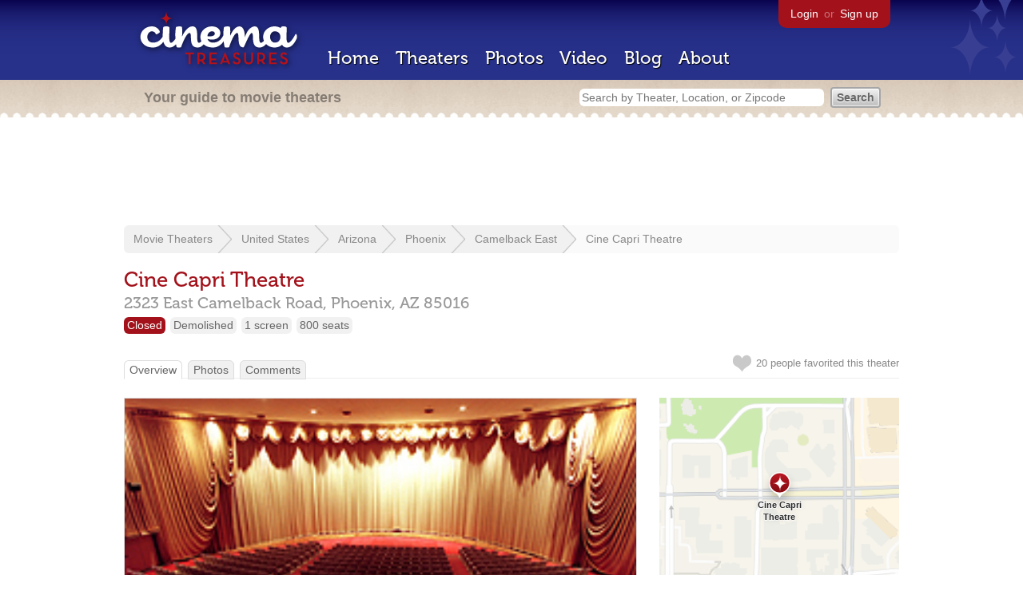

--- FILE ---
content_type: text/html; charset=utf-8
request_url: https://beekman.herokuapp.com/theaters/2968/
body_size: 59181
content:
<!DOCTYPE html>
<!--[if lt IE 7]> <html class="ie6 no-js"> <![endif]-->
<!--[if IE 7]>    <html class="ie7 no-js"> <![endif]-->
<!--[if IE 8]>    <html class="ie8 no-js"> <![endif]-->
<!--[if IE 9]>    <html class="ie9 no-js"> <![endif]-->
<!--[if !IE]><!-->
<html class="no-js">
  <!--<![endif]-->
  <head>
    <meta charset="utf-8">
    <meta content="width=device-width, initial-scale=1" name="viewport">
    <title>Cine Capri Theatre in Phoenix, AZ - Cinema Treasures</title>
    <meta content='This was the "Grand Old Lady Of Cinema" in Arizona, the one built especially for CinemaScope, 70mm, and 35mm widescreen movies. The Cine ...' name="description">
    <meta content="IE=edge,chrome=1" http-equiv="X-UA-Compatible">
  
    <script src="//use.typekit.com/voa4cfk.js" type="text/javascript"></script>
    <script>
      //<![CDATA[
        try{Typekit.load();}catch(e){}
      //]]>
    </script>
    <script async="" src="//www.googletagmanager.com/gtag/js?id=UA-2710707-1"></script>
    <script>
      //<![CDATA[
        window.dataLayer = window.dataLayer || [];
        function gtag(){dataLayer.push(arguments);}
        gtag('js', new Date());
        gtag('config', 'UA-2710707-1');
      //]]>
    </script>
    <script src="//ajax.googleapis.com/ajax/libs/jquery/1.5.1/jquery.min.js" type="text/javascript"></script>
    <script src="//cdn.apple-mapkit.com/mk/5.x.x/mapkit.js" type="text/javascript"></script>
    <script src="/assets/common.js?1759029584" type="text/javascript"></script>
    <script>
        //<![CDATA[
          $(document).ready(function () {
        
            // Setup global pano variable
            // so we can keep track of pano
            // window.pano = '';
        
            // Functions
            function color() {
              status = $("#map").attr("data_status");
              if (status == 'open') {
                color = '#38B257';
              } else {
                color = '#A3121B';
              }
              return color;
            }
        
            function name() {
              return $("#map").attr("data_name")
            }
        
            function latitude() {
              var latitude = parseFloat($("#map").attr("data_latitude"))
              return latitude;
            }
        
            function longitude() {
              var longitude = parseFloat($("#map").attr("data_longitude"))
              return longitude;
            }
        
            // function update_position() {
            //   position = pano.getPosition().lat() + ", " + pano.getPosition().lng();
            //   console.log("New location: " + position);
            //   $('#theater_custom_geolocation').attr("value", position);
            // }
            //
            // function update_pov() {
            //   pov = pano.getPov().heading + "," + pano.getPov().pitch;
            //   console.log("New pov: " + pov);
            //   $('#theater_custom_pov').attr("value", pov);
            // }
        
            // function load_streetview() {
            //   $("#streetview").show();
            //
            //   // Custom street view options
            //   if ($('#streetview').attr("data-custom-pov") != '') {
            //
            //     // Grab saved values
            //     var saved_geolocation = $('#streetview').attr("data-custom-geolocation").split(',');
            //     var custom_latitude = saved_geolocation[0];
            //     var custom_longitude = saved_geolocation[1];
            //     var saved_pov = $('#streetview').attr("data-custom-pov").split(',');
            //     var custom_heading = parseInt(saved_pov[0]);
            //     var custom_pitch = parseInt(saved_pov[1]);
            //
            //     // Assemble options
            //     var point = new google.maps.LatLng(custom_latitude, custom_longitude);
            //     var panoramaOptions = {
            //       position: point,
            //       pov: {
            //         heading: custom_heading,
            //         pitch: custom_pitch
            //       },
            //       zoom: 1
            //     };
            //
            //   // Default street view options
            //   } else {
            //
            //     var point = new google.maps.LatLng(latitude(), longitude());
            //     var panoramaOptions = {
            //       position: point,
            //       zoom: 1
            //     };
            //
            //   }
            //
            //   // Load streetview
            //   pano = new google.maps.StreetViewPanorama(document.getElementById('streetview'), panoramaOptions);
            //   pano.setVisible(true);
            //
            //   // Watch streetview for pov and position changes
            //   google.maps.event.addListener(pano, "pov_changed", function() {
            //      var info = pano.getPov();
            //      console.log(info['pitch']);
            //      console.log(info['heading']);
            //
            //      update_pov();
            //   });
            //   google.maps.event.addListener(pano, "links_changed", function() {
            //     update_position();
            //   });
            //
            // }
        
            // Toggle photo/street view
            // $('#photo_link').click(function() {
            //   $("#photo").show();
            //   $("#streetview").hide();
            //   $("#update_streetview").hide();
            //   $('#photo_link').addClass('hide_link');
            //   $('#streetview_link').removeClass('hide_link');
            // });
            // $('#streetview_link').click(function() {
            //   $("#photo").hide();
            //   load_streetview();
            //   $("#update_streetview").animate({opacity:"1"}, 1000).slideDown();
            //   $("#photo").hide();
            //   $('#photo_link').removeClass('hide_link');
            //   $('#streetview_link').addClass('hide_link');
            // });
        
            // Ajax form for updating street view
            // $('#update_streetview').ajaxForm(function() {
            //     alert("Thanks for updating this street view!");
            //     $('#update_streetview').slideUp();
            //     if ($('#photo_link').length) {
            //       $('#photo_link').click(function() {
            //         location.reload();
            //       });
            //     }
            // });
        
            // Hide photo link if unavailable
            // if ($('#photo').length == 0) {
            //   $('#photo_link').hide();
            //   $('.divider').hide();
            //   load_streetview();
            //   $("#update_streetview").show();
            //   $('#streetview_link').hide();
            // }
        
            // Hide street view if unavailable
            // if ($('#streetview').attr("data-custom-pov") != '') {
            //   var saved_geolocation = $('#streetview').attr("data-custom-geolocation").split(',');
            //   var custom_latitude = saved_geolocation[0];
            //   var custom_longitude = saved_geolocation[1];
            //   var point = new google.maps.LatLng(custom_latitude, custom_longitude);
            // } else {
            //   var point = new google.maps.LatLng(latitude(), longitude());
            // }
            // var streetview = new google.maps.StreetViewService();
            // streetview.getPanoramaByLocation(point, 50, function(data, status) {
            //   if (status != 'OK') {
            //     $('#map_navigation').hide();
            //     $('#update_streetview').hide();
            //     $('#streetview').hide();
            //   }
            // });
        
            // Favorites
            if ($("#links a").attr("href").match(/members/)) {
              if ($("#favorite img").attr("src").match(/unfavorite/)) {
                $("#favorite img").hover(
                  function () {
                    $("#favorite img").attr("src", '/images/app/favorite.png');
                    $("#favorite span").hide();
                    $("#favorite em").html("Add this theater to your favorites");
                    $("#favorite em").show();
                  },
                  function () {
                    $("#favorite img").attr("src", '/images/app/unfavorite.png');
                    $("#favorite span").show();
                    $("#favorite em").hide();
                  }
                );
              } else {
                $("#favorite img").hover(
                  function () {
                    $("#favorite img").attr("src", '/images/app/unfavorite.png');
                    $("#favorite span").hide();
                    $("#favorite em").html("Remove theater from your favorites");
                    $("#favorite em").show();
                  },
                  function () {
                    $("#favorite img").attr("src", '/images/app/favorite.png');
                    $("#favorite span").show();
                    $("#favorite em").hide();
                  }
                );
              }
            } else {
              $("#favorite img").hover(
                function () {
                  $("#favorite img").attr("src", '/images/app/favorite.png');
                  $("#favorite span").hide();
                  $("#favorite em").html("Login to favorite this theater");
                  $("#favorite em").show();
                },
                function () {
                  $("#favorite img").attr("src", '/images/app/unfavorite.png');
                  $("#favorite span").show();
                  $("#favorite em").hide();
                }
              );
            }
        
            // Load MapKit JS
            mapkit.init({
            authorizationCallback: function(done) {
              done("eyJraWQiOiJSTUI2MzM2NU5QIiwiYWxnIjoiRVMyNTYifQ.eyJpc3MiOiI5OVhYUDJXRjM4IiwiaWF0IjoxNzQ0OTkzMjUyLCJleHAiOjE3NzY1MjkyNTJ9.pC5hHKIaZ0fZBtKTbHK-qwMFvG19o4zRD-dCMqpJYGiaXtAfyNq2Infw21s9uDYSGBR2cLl_CLB58SYjbVHhlg");
            }
          })
          ;
        
            // Set region size
            var region = new mapkit.CoordinateRegion(
              new mapkit.Coordinate(latitude(), longitude()),
              new mapkit.CoordinateSpan(0.004, 0.004)
            );
        
            // Create map
            let map = new mapkit.Map("map", {
              center: new mapkit.Coordinate(latitude(), longitude()),
              region: region
            });
        
            // Create map marker
            const coordinates = new mapkit.Coordinate(latitude(), longitude())
            const annotation = new mapkit.MarkerAnnotation(coordinates, {
              color: color(),
              title: name(),
              glyphImage: {
                1: "/apple-touch-icon.png"
              }
            })
        
            // Add map marker to map
            map.addAnnotation(annotation)
        
          });
        //]]>
      </script>
    <link href="/stylesheets/app.css?1759029584" media="all" rel="stylesheet" type="text/css" />
  
  </head>
  <body class="theaters show" lang="en">
    <div id="wrap">
      <div id="header">
        <div id="stars"></div>
        <div id="primary">
          <a href="/"><img alt="Cinema Treasures" height="88" id="logo" src="/images/app/logo.png?1759029584" width="218" /></a>
          <div id="links">
            <a href="/login?return_to=https%3A%2F%2Fbeekman.herokuapp.com%2Ftheaters%2F2968%2F">Login</a> or
            <a href="/signup">Sign up</a>
          </div>
          <nav>
            <ul>
              <li><a href="/">Home</a></li>
              <li><a href="/theaters">Theaters</a></li>
              <li><a href="/photos">Photos</a></li>
              <li><a href="/video">Video</a></li>
              <li><a href="/blog">Blog</a></li>
              <li><a href="/about">About</a></li>
            </ul>
          </nav>
        </div>
        <div id="secondary">
          <span>
            <div id="slogan">Your guide to movie theaters</div>
            <div id="search_bar">
              <form action="/theaters" method="get">
                <input id="query" name="q" placeholder="Search by Theater, Location, or Zipcode" type="text" />
                <input name="" type="submit" value="Search" />
              </form>
            </div>
          </span>
        </div>
      </div>
      <div id="page">
        <div id="content">
          <div id="leaderboard">
            <script async="" src="//pagead2.googlesyndication.com/pagead/js/adsbygoogle.js"></script>
            <ins class="adsbygoogle" data-ad-client="ca-pub-4430601922741422" data-ad-slot="6230392620" style="display:inline-block;width:970px;height:90px"></ins>
            <script>
              //<![CDATA[
                (adsbygoogle = window.adsbygoogle || []).push({});
              //]]>
            </script>
          </div>
          <div id="breadcrumb">
            <ul>
              <li><a href="/theaters">Movie Theaters</a></li>
              <li><a href="/theaters/united-states">United States</a></li>
              <li><a href="/theaters/united-states/arizona">Arizona</a></li>
              <li><a href="/theaters/united-states/arizona/phoenix">Phoenix</a></li>
              <li><a href="/theaters/united-states/arizona/phoenix/camelback-east">Camelback East</a></li>
              <li><a href="/theaters/2968">Cine Capri Theatre</a></li>
            </ul>
          </div>
          <h1>Cine Capri Theatre</h1>
          <h2 id="address">
            <div class="adr">
              <div class="street-address">2323 East Camelback Road,</div>
              <span class="locality">
                Phoenix,
              </span>
              <span class="region">AZ</span>
              <span class="postal-code">85016</span>
            </div>
          </h2>
          <div id="facts">
            <div class="fact red"><a href="/theaters?status=closed">Closed</a></div>
            <div class="fact"><a href="/theaters?status=demolished">Demolished</a></div>
            <div class="fact"><a href="/screens/1">1 screen</a></div>
            <div class="fact"><a href="/seats/1">800 seats</a></div>
          </div>
          <p id="favorite">
            <img alt="Unfavorite" height="22" src="/images/app/unfavorite.png?1759029584" title="Login to favorite this theater" width="23" />
            <span>
              20 people
              favorited this theater
            </span>
            <em></em>
          </p>
          <ul class="tabs">
            <li class="active"><a href="/theaters/2968">Overview</a></li>
            <li><a href="/theaters/2968/photos">Photos</a></li>
            <li><a href="/theaters/2968/comments">Comments</a></li>
          </ul>
          <div id="theater">
            <div class="vcard" id="stats">
              <div data_latitude="33.5092333" data_longitude="-112.0319038" data_name="Cine Capri Theatre" data_status="closed" id="map">
                <div class="location"></div>
              </div>
              <div id="view_larger_map">
                <a href="/theaters/2968/map">View larger map &rarr;</a>
              </div>
              <div class="adsense">
                <script async="" src="//pagead2.googlesyndication.com/pagead/js/adsbygoogle.js"></script>
                <ins class="adsbygoogle" data-ad-client="ca-pub-4430601922741422" data-ad-slot="5812031164" style="display:inline-block;width:300px;height:250px"></ins>
                <script>
                  //<![CDATA[
                    (adsbygoogle = window.adsbygoogle || []).push({});
                  //]]>
                </script>
              </div>
              <h3>Additional Info</h3>
              <p>
                <strong>Previously operated by:</strong>
                <a href="/chains/121/previous">Plitt Theatres</a>
              </p>
              <p>
                <strong>Architects:</strong>
                <a href="/architects/357">Henry George Greene</a>
              </p>
              <div id="featured_in_book">
                <h3>Featured Theater</h3>
                <a href="/book"><img alt="Book_small" height="36" src="/images/about/book_small.png?1759029584" width="40" /></a>
                <p>
                  <a href="/book">This theater is featured in the Cinema Treasures book</a>
                </p>
              </div>
              <h3>Nearby Theaters</h3>
              <ul id="nearby_theaters">
                <li>
                  <a href="/theaters/36385"><img alt="Tiny" height="24" src="https://photos.cinematreasures.org/production/photos/24562/1315145722/tiny.jpg?1315145722" width="24" /></a>
                  <a href="/theaters/36385">AMC Dine-In Esplanade 14</a>
                </li>
                <li>
                  <a href="/theaters/36129"><img alt="Tiny" height="24" src="https://photos.cinematreasures.org/production/photos/4727/1308266678/tiny.JPG?1308266678" width="24" /></a>
                  <a href="/theaters/36129">AMC Town & Country</a>
                </li>
                <li>
                  <a href="/theaters/67090"><img alt="Missing" height="24" src="/images/photos/missing.png?1759029584" width="24" /></a>
                  <a href="/theaters/67090">Hayden Plaza West Theatre</a>
                </li>
                <li>
                  <a href="/theaters/11158"><img alt="Tiny" height="24" src="https://photos.cinematreasures.org/production/photos/11815/1310505354/tiny.png?1310505354" width="24" /></a>
                  <a href="/theaters/11158">Sombrero Playhouse</a>
                </li>
                <li>
                  <a href="/theaters/34503"><img alt="Tiny" height="24" src="https://photos.cinematreasures.org/production/photos/44233/1336681165/tiny.jpg?1336681165" width="24" /></a>
                  <a href="/theaters/34503">Cinema Park Drive-In</a>
                </li>
              </ul>
              <h3>News About This Theater</h3>
              <ul id="news_about_this_theater">
                <li>
                  <strong>May 23, 2012</strong>
                  &mdash;
                  <a href="/blog/2012/5/25/celebrating-the-original-star-wars-on-its-35th-anniversary">Celebrating the Original STAR WARS on its 35th Anniversary</a>
                </li>
                <li>
                  <strong>May 21, 2010</strong>
                  &mdash;
                  <a href="/blog/2010/5/21/happy-30th-empire">Happy 30th, "Empire"</a>
                </li>
                <li>
                  <strong>Jan 21, 2010</strong>
                  &mdash;
                  <a href="/blog/2010/1/21/remembering-cinerama-part-47-phoenix">Remembering Cinerama (Part 47: Phoenix)</a>
                </li>
                <li>
                  <strong>Aug 21, 2009</strong>
                  &mdash;
                  <a href="/blog/2009/8/21/alien-30th-anniversary">"Alien" 30th Anniversary</a>
                </li>
                <li>
                  <strong>May 25, 2007</strong>
                  &mdash;
                  <a href="/blog/2007/5/25/happy-30th-star-wars">Happy 30th, Star Wars!</a>
                </li>
                <li>
                  <strong>Apr 20, 2007</strong>
                  &mdash;
                  <a href="/blog/2007/4/20/when-will-retro-be-more-in-style">When will retro be more in style?</a>
                </li>
              </ul>
            </div>
            <div id="photo">
              <a href="/theaters/2968/photos"><img src="https://photos.cinematreasures.org/production/photos/163784/1459468724/large.jpg?1459468724" width="640" height="422" alt="Cine Capri Theatre" /></a>
            </div>
            <div id="description">
              <p>This was the &quot;Grand Old Lady Of Cinema&quot; in Arizona, the one built especially for CinemaScope, 70mm, and 35mm widescreen movies. The Cine Capri Theatre opened on March 31, 1966 with &quot;The Agony and the Ecstasy&quot; &amp; and Charlton Heston appearing &lsquo;in person&rsquo;.  It closed January 5, 1998 with &quot;Titanic&quot; (ironically the last showing ending at the same time the &quot;Titanic&quot; actually sunk).</p>
            
              <p>This was the first area theatre to get Dolby Stereo(4, &amp; 6 Track) and showed &quot;Star Wars&quot; exclusively for almost two years. Among the 70mm films shown were &ldquo;Alien&quot;, &quot;Aliens&quot; &quot;Indiana Jones &amp; The Temple Of Doom&quot; and &quot;Lawrence Of Arabia&quot;. The seating was up to 900, but with new fire laws at the time, 100 seats were removed.</p>
            
              <p>&ldquo;This theatre had no center aisle, (this was added later) you entered by two sets of theatre doors at opposite ends of the large lobby, with signs that told you what side of the theatre you were on. The fun was always people asking &quot;Which side is the movie on?&quot; after wandering from one side of the lobby to the other, and us saying; &quot;It&rsquo;s all one big screen!&quot;</p>
            
              <p>The entire theatre was oval shaped, giving the viewer the first impression that it didn&rsquo;t seem like there was not as many seats as there were, or it was as big as it was. And unless you remembered where you were seated, by the time it got dark, you were relying on hand signals.</p>
            
              <p>Then there were the curtains. When the movies were run with a professional projectionist, the curtains shimmered with gold light; The scrim looking like a golden waterfall, the travellers sweeping majestically to reveal&hellip; a screen from roof to floor, so wide it almost went to the exits on either side (about 60 to 80 feet at it&rsquo;s widest point).</p>
            
              <p>The seats were tilted just so that you barely saw the bottom of the screen, but who cared? This thing was awesome!!!"</p>
              <div id="contributors">
                Contributed by
                Sly Dog
              </div>
            </div>
            <div id="tickets">
            </div>
            <div class="adsense">
              <script async src="https://pagead2.googlesyndication.com/pagead/js/adsbygoogle.js?client=ca-pub-4430601922741422" crossorigin="anonymous">
              </script>
              <ins class="adsbygoogle"
              style="display:inline-block;width:336px;height:280px"
              data-ad-client="ca-pub-4430601922741422"
              data-ad-slot="0787365998">
              </ins>
              <script>
              (adsbygoogle = window.adsbygoogle || []).push({});
              </script>
            </div>
            <div id="comments">
              <h2>
                Recent comments
                <a href="/theaters/2968/comments">(view all 93 comments)</a>
              </h2>
              <div class="comment even">
                <div class="avatar"><a href="/members/hollywoodsteve"><img alt="Hollywoodsteve" height="48" src="/images/avatars/small.png?1759029584" width="48" /></a></div>
                <div class="body">
                  <strong><a href="/members/hollywoodsteve">Hollywoodsteve</a></strong>
                  <span>on</span>
                  <a href="#comment-496281" name="comment-496281">July  3, 2012 at  9:43 pm</a>
                  <p>It&rsquo;s &ldquo;new location&rdquo; is in Scottsdale. It&rsquo;s not the same&hellip;.not by a long shot.</p>
                </div>
              </div>
              <div class="comment odd">
                <div class="avatar"><a href="/members/andrewgage"><img alt="andrewgage" height="48" src="/images/avatars/small.png?1759029584" width="48" /></a></div>
                <div class="body">
                  <strong><a href="/members/andrewgage">andrewgage</a></strong>
                  <span>on</span>
                  <a href="#comment-509246" name="comment-509246">December 12, 2012 at 11:00 pm</a>
                  <p>Saw &ldquo;Contact&rdquo; there in 1997.
                  What I remember most about the Cine Capri, aside from the airport terminal-sized lobby with gleaming white terrazzo flooring and tall windows, was the cinder-black colored curved exterior wall with gold flecks in it &ndash; and that odd moustache logo on the front. What an interesting mid-century theater. It looked massive from the parking lot. Too bad it&rsquo;s gone. I ran across an old clipping from 1962 showing an announcement about plans to build the theater &ndash; apparently it was originally designed to be a geodesic dome along the lines of the Cinerama Dome in Los Angeles, but apparently that plan got changed. And that&rsquo;s probably a good thing. The Cine Capri as built was a wonderful piece of architecture.</p>
                
                  <p>Thought I had a scan of the announcement, but I can&rsquo;t locate it. But if anyone has a copy of the Feb. 1962 &ldquo;Phoenix Days &amp; Ways&rdquo; magazine (there are a lot of them floating around out there because it was a phonebook-sized special edition to commemorate Arizona&rsquo;s 50th anniversary of statehood), the announcement is in there.</p>
                </div>
              </div>
              <div class="comment even">
                <div class="avatar"><a href="/members/marxvideo"><img alt="marxvideo" height="48" src="https://photos.cinematreasures.org/production/users/60034/1356797418/small.jpg?1356797418" width="48" /></a></div>
                <div class="body">
                  <strong><a href="/members/marxvideo">marxvideo</a></strong>
                  <span>on</span>
                  <a href="#comment-510324" name="comment-510324">December 29, 2012 at 10:52 am</a>
                  <p>We used to visit my sister Lillian in Scottsdale, and on one long trip from California in 1966 there were ads in our reading materials for The Blue Max. Coming in to Scottsdale there it was, at the Cine Capri, one of the most fabulous theaters I ever saw. I had just gotten my license and begged Mom for the car so I could go to the movie there, and she relented if I took my little brother Ricky.
                  Those opening moments, as the biplanes soared over the battlefield on that fantastic screen are embedded in my brain &mdash; the fury of their machine guns reduced to tiny tapping high overhead. And I remember the lifting of her curtains before the show began &mdash; it gave any movie at the Cine Capri special importance and I saw a film there every time I came to town &mdash; if it was playing here, it must be good. Totally infatuated with the aerial scenes on that big screen, I left the theater in a haze, completely unaware I had left my little brother asleep on the cushions of that comfortable lobby. If I recall, it was circular and had very tall windows. We found him there a half hour later when I returned under scathing direction from my Mom.</p>
                </div>
              </div>
              <div class="comment odd">
                <div class="avatar"><a href="/members/sushijeff"><img alt="Sushijeff" height="48" src="https://photos.cinematreasures.org/production/users/71450/1406844510/small.jpg?1406844510" width="48" /></a></div>
                <div class="body">
                  <strong><a href="/members/sushijeff">Sushijeff</a></strong>
                  <span>on</span>
                  <a href="#comment-547329" name="comment-547329">August 15, 2014 at 10:22 pm</a>
                  <p>I was visiting AZ as a child to see my uncle graduate from Thunderbird University and it was opening weekend of Indiana Jones and the Temple of Doom. We saw the movie at this amazing theater. Now years later I live in AZ and wish it was still around!</p>
                </div>
              </div>
              <div class="comment even">
                <div class="avatar"><a href="/members/coate"><img alt="Coate" height="48" src="https://photos.cinematreasures.org/production/users/7019/1407353765/small.jpg?1407353765" width="48" /></a></div>
                <div class="body">
                  <strong><a href="/members/coate">Coate</a></strong>
                  <span>on</span>
                  <a href="#comment-577482" name="comment-577482">March 31, 2016 at  5:11 pm</a>
                  <p>Happy 50th, Cine Capri!</p>
                
                  <p>Phoenix’s Cine Capri opened fifty years ago today. To celebrate, I’m re-posting my list of films that played here (this time with improved layout and formatting).</p>
                
                  <p><strong>CINE CAPRI, 1966-1998</strong></p>
                
                  <p>Compiled by Michael Coate</p>
                
                  <p>CINE CAPRI<br>
                  2323 East Camelback Road<br>
                  Phoenix, AZ 85016</p>
                
                  <p><strong>Ownership Timeline</strong><br>
                  Arizona Paramount: 1966-1967<br>
                  Arizona ABC: 1967-1974<br>
                  Plitt Intermountain: 1974-1987<br>
                  Cinemark: 1987-1988<br>
                  Harkins: 1988-1998</p>
                
                  <p>The duration of each engagement, measured in weeks, has been included in parenthesis following each title.</p>
                
                  <p>Roadshows (i.e. reserved-seat engagements) have been cited in <strong>bold</strong>.</p>
                
                  <p>The list excludes un-promoted and one-off events (trade screenings, test screenings, sneak previews, etc.).</p>
                
                  <p>1966-03-31 … <strong>THE AGONY AND THE ECSTASY</strong> (13 weeks) <em>70mm</em><br>
                  1966-06-28 … <strong>THE BLUE MAX</strong> (17) <em>stereo</em><br>
                  1966-10-26 … THE WRONG BOX (4)<br>
                  1966-11-23 … HOW TO STEAL A MILLION (4)<br>
                  1966-12-21 … <strong>THE BIBLE</strong> (22) <em>70mm</em></p>
                
                  <p>1967-05-24 … CAPRICE (4)<br>
                  1967-06-21 … TWO FOR THE ROAD (4)<br>
                  1967-07-21 … BAREFOOT IN THE PARK (9)<br>
                  1967-09-22 … A GUIDE FOR THE MARRIED MAN (4)<br>
                  1967-10-20 … THE FAMILY WAY (3)<br>
                  1967-11-08 … THE COMEDIANS (6)<br>
                  1967-12-22 … THE JUNGLE BOOK (8)</p>
                
                  <p>1968-02-14 … GUESS WHO’S COMING TO DINNER (17)<br>
                  1968-06-12 … GUNS FOR SAN SEBASTIAN (2)<br>
                  1968-06-26 … THE ODD COUPLE (17)<br>
                  1968-10-23 … SHALAKO (4)<br>
                  1968-11-20 … THE LEGEND OF LYLAH CLARE (5)<br>
                  1968-12-25 … <strong>FINIAN’S RAINBOW</strong> (8) <em>stereo</em></p>
                
                  <p>1969-02-21 … ROMEO &amp; JULIET (14)<br>
                  1969-05-28 … WHERE EAGLES DARE (5)<br>
                  1969-07-02 … TRUE GRIT (14)<br>
                  1969-10-08 … IF… (2)<br>
                  1969-10-22 … THE ITALIAN JOB (1)<br>
                  1969-10-29 … TAKE THE MONEY AND RUN (7)<br>
                  1969-12-18 … HAIL, HERO! (1)<br>
                  1969-12-25 … <strong>PAINT YOUR WAGON</strong> (29) <em>stereo</em></p>
                
                  <p>1970-07-15 … THE OUT-OF-TOWNERS (9)<br>
                  1970-09-18 … CATCH-22 (14)<br>
                  1970-12-25 … <strong>SONG OF NORWAY</strong> (19) <em>70mm</em></p>
                
                  <p>1971-05-07 … A NEW LEAF (10)<br>
                  1971-07-16 … PLAZA SUITE (8)<br>
                  1971-09-08 … THE RED TENT (2)<br>
                  1971-09-22 … THE TENDER WARRIOR (1)<br>
                  1971-09-29 … WHO IS HARRY KELLERMAN? (2)<br>
                  1971-10-13 … LET’S SCARE JESSICA TO DEATH (1)<br>
                  1971-10-20 … FRIENDS (2)<br>
                  1971-11-03 … THE AFRICAN ELEPHANT (1)<br>
                  1971-11-10 … KOTCH (7)<br>
                  1971-12-25 … STAR SPANGLED GIRL (4)</p>
                
                  <p>1972-01-19 … TOKLAT (2)<br>
                  1972-02-02 … HAROLD AND MAUDE (1)<br>
                  1972-02-11 … POCKET MONEY (6)<br>
                  1972-03-22 … THE GODFATHER (34)<br>
                  1972-11-15 … LADY SINGS THE BLUES (5)<br>
                  1972-12-20 … THE GETAWAY (14)</p>
                
                  <p>1973-03-28 … STEELYARD BLUES (1)<br>
                  1973-04-04 … EFFECT OF GAMMA RAYS ON MAN-IN-THE-MOON MARIGOLDS (1)<br>
                  1973-04-11 … BROTHER SUN, SISTER MOON (3)<br>
                  1973-05-04 … BROTHER SUN, SISTER MOON / FRIENDS (4)<br>
                  1973-06-01 … THIS IS CINERAMA (7) <em>70mm</em><br>
                  1973-07-20 … PAPER MOON (18)<br>
                  1973-11-21 … THE LEGEND OF JEDEDIAH CARVER (3)<br>
                  1973-12-12 … THE PYX / A NAME FOR EVIL (1)<br>
                  1973-12-21 … MIDNIGHT COWBOY / WHERE’S POPPA? (1)<br>
                  1973-12-25 … JONATHAN LIVINGSTON SEAGULL (6)</p>
                
                  <p>1974-02-06 … SERPICO (8)<br>
                  1974-04-03 … THE GREAT GATSBY (12)<br>
                  1974-06-26 … CHINATOWN (6)<br>
                  1974-08-07 … DEATH WISH (6)<br>
                  1974-09-18 … THE APPRENTICESHIP OF DUDDY KRAVITZ (4)<br>
                  1974-10-18 … THE SOUND OF MUSIC (1) <em>70mm</em><br>
                  1974-10-25 … THE GAMBLER (1)<br>
                  1974-11-01 … THE SAVAGE IS LOOSE (3)<br>
                  1974-11-22 … LADIES &amp; GENTLEMEN, THE ROLLING STONES (1) <em>stereo</em><br>
                  1974-11-27 … THE KLANSMEN (2)<br>
                  1974-12-13 … WOODSTOCK (2) <em>stereo</em><br>
                  1974-12-25 … THE GODFATHER PART II (13)</p>
                
                  <p>1975-03-26 … TOMMY (15) <em>Quintaphonic Sound</em><br>
                  1975-07-09 … THE DAY OF THE LOCUST (1)<br>
                  1975-07-16 … ONCE IS NOT ENOUGH (6)<br>
                  1975-08-27 … NASHVILLE (7)<br>
                  1975-10-15 … 3 DAYS OF THE CONDOR (10)<br>
                  1975-12-25 … LUCKY LADY (10)</p>
                
                  <p>1976-03-05 … GABLE AND LOMBARD (8)<br>
                  1976-04-30 … NEXT STOP, GREENWICH VILLAGE (3)<br>
                  1976-05-19 … THE BLUE BIRD (3)<br>
                  1976-06-09 … END OF THE GAME (2)<br>
                  1976-06-23 … LOGAN’S RUN (6)<br>
                  1976-08-06 … THE MAN WHO FELL TO EARTH (3)<br>
                  1976-08-25 … TUNNEL VISION (7)<br>
                  1976-10-15 … THE RITZ (4)<br>
                  1976-11-12 … BUGSY MALONE (6)<br>
                  1976-12-22 … SILVER STREAK (18)</p>
                
                  <p>1977-04-27 … WIZARDS (4)<br>
                  1977-05-25 … STAR WARS (60) <em>70mm-Dolby from Week #17</em></p>
                
                  <p>1978-07-21 … DAMIEN: OMEN II (5)<br>
                  1978-08-25 … THE SOUND OF MUSIC (6) <em>70mm</em><br>
                  1978-10-05 … THE BOYS FROM BRAZIL (6)<br>
                  1978-11-17 … BATTLESTAR GALACTICA (5) <em>Sensurround</em><br>
                  1978-12-22 … INVASION OF THE BODY SNATCHERS (8) <em>Dolby</em></p>
                
                  <p>1979-02-16 … theater closed (4)<br>
                  1979-03-14 … NORMA RAE (6)<br>
                  1979-04-25 … THE LAST WAVE (2)<br>
                  1979-05-09 … RACQUET (2)<br>
                  1979-05-25 … ALIEN (20) <em>70mm-Dolby</em><br>
                  1979-10-10 … APOCALYPSE NOW (10) <em>Dolby</em><br>
                  1979-12-21 … THE ROSE (10) <em>70mm-Dolby</em></p>
                
                  <p>1980-02-29 … ALL THAT JAZZ (12)<br>
                  1980-05-21 … THE EMPIRE STRIKES BACK (30) <em>70mm-Dolby</em><br>
                  1980-12-19 … FLASH GORDON (8) <em>Dolby</em></p>
                
                  <p>1981-02-13 … THE COMPETITION (6) <em>Dolby</em><br>
                  1981-03-27 … FANTASIA (4) <em>stereo</em><br>
                  1981-04-24 … LION OF THE DESERT (4) <em>Dolby</em><br>
                  1981-05-22 … OUTLAND (9) <em>70mm-Dolby</em><br>
                  1981-07-24 … COMIN’ AT YA! (6) <em>Dolby, 3-D</em><br>
                  1981-09-04 … ORDINARY PEOPLE / THE ELEPHANT MAN (3)<br>
                  1981-09-25 … NEW YORK, NEW YORK (3) <em>Uncut, U.S. Premiere Engagement</em><br>
                  1981-10-16 … THE FRENCH LIEUTENANT’S WOMAN (9)<br>
                  1981-12-18 … PENNIES FROM HEAVEN (5)</p>
                
                  <p>1982-01-22 … ON GOLDEN POND (26)<br>
                  1982-07-23 … THE BEST LITTLE WHOREHOUSE IN TEXAS (15) <em>stereo</em><br>
                  1982-11-05 … LADY CHATTERLEY’S LOVER (6)<br>
                  1982-12-17 … STILL OF THE NIGHT (5)</p>
                
                  <p>1983-01-21 … SOPHIE’S CHOICE (14)<br>
                  1983-04-29 … SOMETHING WICKED THIS WAY COMES (4) <em>Dolby</em><br>
                  1983-05-27 … TENDER MERCIES (4)<br>
                  1983-06-22 … THE SURVIVORS (6)<br>
                  1983-08-05 … GANDHI (2) <em>70mm-Dolby</em><br>
                  1983-08-19 … METALSTORM: THE DESTRUCTION OF JARED-SYN (2) <em>Dolby, 3-D</em><br>
                  1983-09-02 … METALSTORM / SPACEHUNTER (1) <em>Dolby, 3-D</em><br>
                  1983-09-09 … OKLAHOMA! (3) <em>70mm</em><br>
                  1983-09-30 … BRAINSTORM (10) <em>70mm-Dolby</em><br>
                  1983-12-09 … SCARFACE (8) <em>stereo</em></p>
                
                  <p>1984-02-03 … NEVER CRY WOLF (4) <em>Dolby</em><br>
                  1984-03-02 … AGAINST ALL ODDS (6) <em>Dolby</em><br>
                  1984-04-13 … SWING SHIFT (4)<br>
                  1984-05-11 … FOOTLOOSE (1) <em>Dolby</em><br>
                  1984-05-16 … THE RIGHT STUFF (1) <em>70mm-Dolby</em><br>
                  1984-05-23 … INDIANA JONES AND THE TEMPLE OF DOOM (17) <em>70mm-Dolby</em><br>
                  1984-09-21 … METROPOLIS (4) <em>Dolby</em><br>
                  1984-10-19 … THE RAZOR’S EDGE (4) <em>Dolby</em><br>
                  1984-11-16 … GHOSTBUSTERS (1) <em>70mm-Dolby</em><br>
                  1984-11-23 … APOCALYPSE NOW (1) <em>70mm-Dolby</em><br>
                  1984-11-30 … THE RIVER RAT (1)<br>
                  1984-12-07 … STAR TREK III: THE SEARCH FOR SPOCK (1) <em>70mm-Dolby</em><br>
                  1984-12-14 … ICEMAN / THE LAST STARFIGHTER (1) <em>Dolby</em><br>
                  1984-12-21 … PROTOCOL (7) <em>Dolby</em></p>
                
                  <p>1985-02-08 … WITNESS (7) <em>Dolby</em><br>
                  1985-03-29 … KING DAVID (2) <em>Dolby</em><br>
                  1985-04-12 … WITNESS (2) <em>Dolby</em><br>
                  1985-04-26 … CREATURE (2) <em>Dolby</em><br>
                  1985-05-10 … STOP MAKING SENSE (1) <em>Dolby</em><br>
                  1985-05-17 … A PASSAGE TO INDIA (1) <em>Dolby</em><br>
                  1985-05-22 … BREWSTER’S MILLIONS (5) <em>Dolby</em><br>
                  1985-06-28 … BREWSTER’S MILLIONS / THE RIVER (1) <em>Dolby</em><br>
                  1985-07-05 … FLETCH (1) <em>Dolby</em><br>
                  1985-07-12 … EXPLORERS (2) <em>Dolby</em><br>
                  1985-07-26 … EXPLORERS / THE EMERALD FOREST (1) <em>Dolby</em><br>
                  1985-08-02 … THE EMERALD FOREST (2) <em>Dolby</em><br>
                  1985-08-16 … YEAR OF THE DRAGON (6) <em>Dolby</em><br>
                  1985-09-27 … AGNES OF GOD (6) <em>Dolby</em><br>
                  1985-11-08 … THAT WAS THEN…THIS IS NOW (2)<br>
                  1985-11-22 … THAT WAS THEN…THIS IS NOW / TO LIVE AND DIE IN L.A. (2) <em>Dolby</em><br>
                  1985-12-04 … YOUNG SHERLOCK HOLMES (4) <em>70mm-Dolby</em></p>
                
                  <p>1986-01-03 … THE COLOR PURPLE (10) <em>Dolby</em><br>
                  1986-03-14 … GUNG HO (7) <em>Dolby</em><br>
                  1986-05-02 … BLUE CITY (2)<br>
                  1986-05-16 … TOP GUN (9) <em>Dolby</em><br>
                  1986-07-18 … ALIENS (13) <em>70mm-Dolby</em><br>
                  1986-10-17 … THE NAME OF THE ROSE (9) <em>Dolby</em><br>
                  1986-12-19 … THE MOSQUITO COAST (4) <em>Dolby</em></p>
                
                  <p>1987-01-16 … THE MISSION (7) <em>70mm-Dolby</em><br>
                  1987-03-06 … LETHAL WEAPON (5) <em>Dolby</em><br>
                  1987-04-10 … RAISING ARIZONA (6) <em>Dolby</em><br>
                  1987-05-22 … ERNEST GOES TO CAMP (3) <em>Dolby</em><br>
                  1987-06-12 … THE SECRET OF MY SUCCESS (4) <em>Dolby</em><br>
                  1987-07-10 … FULL METAL JACKET (10)<br>
                  1987-09-18 … APOCALYPSE NOW (1) <em>70mm-Dolby</em><br>
                  1987-09-25 … DIRTY DANCING (2) <em>Dolby</em><br>
                  1987-10-07 … BABY BOOM (9) <em>Dolby</em><br>
                  1987-12-11 … EMPIRE OF THE SUN (10) <em>Dolby</em></p>
                
                  <p>1988-02-19 … CRY FREEDOM (3) <em>70mm-Dolby</em><br>
                  1988-03-11 … SHY PEOPLE (3) <em>Dolby</em><br>
                  1988-04-01 … BRIGHT LIGHTS, BIG CITY (3) <em>Dolby</em><br>
                  1988-04-22 … THE UNHOLY (2) <em>Dolby</em><br>
                  1988-05-06 … DEAD HEAT (2) <em>Dolby</em><br>
                  1988-05-20 … WILLOW (8) <em>70mm-Dolby</em><br>
                  1988-07-13 … THE DEAD POOL (4) <em>Dolby</em><br>
                  1988-08-12 … TUCKER: THE MAN AND HIS DREAM (8) <em>Dolby</em><br>
                  1988-10-07 … IMAGINE: JOHN LENNON (3) <em>Dolby</em><br>
                  1988-10-28 … DOMINICK &amp; EUGENE (1) <em>Dolby</em><br>
                  1988-11-04 … U2: RATTLE AND HUM (3) <em>Dolby</em><br>
                  1988-11-23 … SCROOGED (7) <em>Dolby</em></p>
                
                  <p>1989-01-13 … THE JANUARY MAN (2) <em>Dolby</em><br>
                  1989-01-27 … DANGEROUS LIAISONS (12) <em>Dolby</em><br>
                  1989-04-21 … LAWRENCE OF ARABIA (5) <em>70mm-Dolby SR</em><br>
                  1989-05-24 … INDIANA JONES AND THE LAST CRUSADE (11) <em>70mm-Dolby</em><br>
                  1989-08-09 … THE ABYSS (10) <em>70mm-Dolby</em><br>
                  1989-10-20 … FAT MAN AND LITTLE BOY (2) <em>Dolby</em><br>
                  1989-11-03 … LAWRENCE OF ARABIA (3) <em>70mm-Dolby SR</em><br>
                  1989-11-22 … BACK TO THE FUTURE PART II (6) <em>Dolby</em></p>
                
                  <p>1990-01-05 … BORN ON THE FOURTH OF JULY (8) <em>Dolby</em><br>
                  1990-03-02 … THE HUNT FOR RED OCTOBER (12) <em>Dolby</em><br>
                  1990-05-25 … BACK TO THE FUTURE PART III (5) <em>Dolby</em><br>
                  1990-06-27 … DAYS OF THUNDER (7) <em>70mm-Dolby</em><br>
                  1990-08-17 … WILD AT HEART (3) <em>Dolby</em><br>
                  1990-09-07 … LAWRENCE OF ARABIA (1) <em>70mm-Dolby</em><br>
                  1990-09-14 … POSTCARDS FROM THE EDGE (4) <em>Dolby</em><br>
                  1990-10-12 … MEMPHIS BELLE (6) <em>70mm-Dolby</em><br>
                  1990-11-21 … THREE MEN AND A LITTLE LADY (5) <em>Dolby</em><br>
                  1990-12-25 … THE GODFATHER PART III (8) <em>Dolby</em></p>
                
                  <p>1991-02-14 … THE SILENCE OF THE LAMBS (11) <em>Dolby</em><br>
                  1991-05-03 … SPARTACUS (4) <em>Dolby</em><br>
                  1991-05-31 … CITIZEN KANE (2)<br>
                  1991-06-14 … ROBIN HOOD: PRINCE OF THIEVES (10) <em>Dolby</em><br>
                  1991-08-23 … DEAD AGAIN (5) <em>Dolby</em><br>
                  1991-09-27 … FANTASIA (2) <em>70mm-Dolby</em><br>
                  1991-10-11 … FRANKIE &amp; JOHNNY (3) <em>Dolby</em><br>
                  1991-11-01 … BILLY BATHGATE (3) <em>Dolby</em><br>
                  1991-11-22 … THE ADDAMS FAMILY (4) <em>Dolby</em><br>
                  1991-12-20 … JFK (6) <em>Dolby</em></p>
                
                  <p>1992-01-31 … SHINING THROUGH (3) <em>Dolby</em><br>
                  1992-02-21 … RADIO FLYER (2) <em>Dolby</em><br>
                  1992-03-06 … HEARTS OF DARKNESS (2)<br>
                  1992-03-20 … THE INNER CIRCLE (1) <em>Dolby</em><br>
                  1992-03-27 … THE POWER OF ONE (6) <em>Dolby</em><br>
                  1992-05-08 … CASABLANCA (2)<br>
                  1992-05-22 … FAR AND AWAY (4) <em>70mm-Dolby</em><br>
                  1992-06-19 … BATMAN RETURNS (6) <em>Dolby SR</em><br>
                  1992-07-31 … DEATH BECOMES HER (1) <em>Dolby SR</em><br>
                  1992-08-07 … UNFORGIVEN (5) <em>Dolby</em><br>
                  1992-09-11 … BLADE RUNNER “The Director’s Cut” (3) <em>Dolby</em><br>
                  1992-10-02 … HERO (3) <em>Dolby SR</em><br>
                  1992-10-23 … A RIVER RUNS THROUGH IT (7) <em>Dolby SR</em><br>
                  1992-12-11 … A FEW GOOD MEN (8) <em>Dolby SR</em></p>
                
                  <p>1993-02-05 … STAR WARS (1) <em>Dolby</em><br>
                  1993-02-12 … THE CEMETERY CLUB (3) <em>Dolby</em><br>
                  1993-03-05 … MAD DOG AND GLORY (1) <em>Dolby</em><br>
                  1993-03-12 … A FAR OFF PLACE (1) <em>Dolby</em><br>
                  1993-03-19 … RICH IN LOVE (1) <em>Dolby</em><br>
                  1993-03-26 … UNFORGIVEN (2) <em>Dolby</em><br>
                  1993-04-09 … INDOCHINE (2) <em>Dolby</em><br>
                  1993-04-23 … THIS BOY’S LIFE (2) <em>Dolby</em><br>
                  1993-05-07 … MY FAIR LADY (1)<br>
                  1993-05-14 … LOST IN YONKERS (2) <em>Dolby SR</em><br>
                  1993-05-28 … SUPER MARIO BROS. (3) <em>Dolby SR</em><br>
                  1993-06-18 … LAST ACTION HERO (3) <em>70mm-Dolby</em><br>
                  1993-07-09 … JURASSIC PARK (4) <em>DTS</em><br>
                  1993-08-06 … THE FUGITIVE (6) <em>Dolby SR</em><br>
                  1993-09-17 … THE AGE OF INNOCENCE (4) <em>Dolby SR</em><br>
                  1993-10-15 … EL CID (1) <em>Dolby</em><br>
                  1993-10-22 … THE NIGHMARE BEFORE CHRISTMAS (5) <em>Dolby Digital</em><br>
                  1993-11-24 … SHORT CUTS (2) <em>Dolby</em><br>
                  1993-12-10 … GERONIMO: AN AMERICAN LEGEND (2) <em>Dolby SR</em><br>
                  1993-12-25 … HEAVEN &amp; EARTH (4) <em>Dolby Digital</em></p>
                
                  <p>1994-01-21 … WRESTLING ERNEST HEMINGWAY (2) <em>Dolby</em><br>
                  1994-02-04 … STAR WARS / EMPIRE / JEDI (1) <em>Dolby</em><br>
                  1994-02-11 … THE GETAWAY (1) <em>DTS</em><br>
                  1994-02-18 … BODY SNATCHERS (1) <em>Dolby SR</em><br>
                  1994-02-25 … THE REMAINS OF THE DAY (1) <em>70mm-Dolby</em><br>
                  1994-03-04 … ANGIE (1) <em>Dolby</em><br>
                  1994-03-11 … THE REF (2) <em>Dolby</em><br>
                  1994-03-25 … THE HUDSUCKER PROXY (8) <em>Dolby Digital</em><br>
                  1994-05-20 … MAVERICK (4) <em>Dolby SR</em><br>
                  1994-06-17 … theater closed<br>
                  1994-06-24 … THE LION KING (12) <em>Dolby Digital</em><br>
                  1994-09-16 … WOODSTOCK “The Director’s Cut” (1) <em>Dolby Digital</em><br>
                  1994-09-23 … THE SHAWSHANK REDEMPTION (4) <em>Dolby</em><br>
                  1994-10-21 … LOVE AFFAIR (2) <em>Dolby Digital</em><br>
                  1994-11-04 … MARY SHELLEY’S FRANKENSTEIN (2) <em>Dolby SR</em><br>
                  1994-11-18 … STAR TREK: GENERATIONS (5) <em>Dolby Digital</em><br>
                  1994-12-25 … I.Q. (3) <em>Dolby Digital</em></p>
                
                  <p>1995-01-13 … LEGENDS OF THE FALL (8) <em>Dolby SR</em><br>
                  1995-03-10 … OUTBREAK (3) <em>Dolby Digital</em><br>
                  1995-03-31 … THE WILD BUNCH “The Director’s Cut” (2) <em>70mm-Dolby</em><br>
                  1995-04-12 … ROB ROY (4) <em>DTS</em><br>
                  1995-05-12 … DOCTOR ZHIVAGO (2) <em>DTS</em><br>
                  1995-05-24 … BRAVEHEART (4) <em>Dolby Digital</em><br>
                  1995-06-23 … POCAHONTAS (5) <em>Dolby Digital</em><br>
                  1995-07-28 … THE NET (4) <em>SDDS</em><br>
                  1995-08-25 … BEYOND RANGOON (2) <em>SDDS</em><br>
                  1995-09-08 … BELLE DE JOUR (1)<br>
                  1995-09-15 … BRAVEHEART (4) <em>Dolby Digital</em><br>
                  1995-10-13 … THE SCARLET LETTER (2) <em>Dolby Digital</em><br>
                  1995-10-27 … COPYCAT (5) <em>Dolby Digital</em><br>
                  1995-11-22 … TOY STORY (4) <em>Dolby Digital</em><br>
                  1995-12-20 … NIXON (3) <em>Dolby Digital</em></p>
                
                  <p>1996-01-12 … TOY STORY (1) <em>Dolby Digital</em><br>
                  1996-01-19 … MR. HOLLAND’S OPUS (10) <em>Dolby Digital</em><br>
                  1996-03-29 … BRAVEHEART (1) <em>Dolby Digital</em><br>
                  1996-04-03 … PRIMAL FEAR (5) <em>Dolby Digital</em><br>
                  1996-05-10 … TWISTER (2) <em>Dolby Digital</em><br>
                  1996-05-22 … MISSION: IMPOSSIBLE (6) <em>Dolby Digital</em><br>
                  1996-07-03 … INDEPENDENCE DAY (11) <em>Dolby Digital</em><br>
                  1996-09-20 … THE FIRST WIVES CLUB (4) <em>Dolby Digital</em><br>
                  1996-10-18 … SLEEPERS (5) <em>Dolby Digital</em><br>
                  1996-11-22 … STAR TREK: FIRST CONTACT (3) <em>Dolby Digital</em><br>
                  1996-12-13 … MARS ATTACKS! (3) <em>Dolby Digital</em></p>
                
                  <p>1997-01-01 … EVITA (4) <em>Dolby Digital</em><br>
                  1997-01-31 … STAR WARS “Special Edition” (3) <em>Dolby Digital</em><br>
                  1997-02-21 … THE EMPIRE STRIKES BACK “Special Edition” (3) <em>Dolby Digital</em><br>
                  1997-03-14 … RETURN OF THE JEDI “Special Edition” (5) <em>Dolby Digital</em><br>
                  1997-04-18 … DAS BOOT “The Director’s Cut” (2) <em>SDDS</em><br>
                  1997-05-02 … ANNA KARENINA (1) <em>Dolby Digital</em><br>
                  1997-05-09 … FATHERS’ DAY (2) <em>Dolby Digital</em><br>
                  1997-05-23 … ADDICTED TO LOVE (4) <em>Dolby Digital</em><br>
                  1997-06-20 … BATMAN &amp; ROBIN (3) <em>Dolby Digital</em><br>
                  1997-07-11 … CONTACT (10) <em>Dolby Digital</em><br>
                  1997-09-19 … L.A. CONFIDENTIAL (4) <em>Dolby Digital</em><br>
                  1997-10-17 … THE DEVIL’S ADVOCATE (3) <em>Dolby Digital</em><br>
                  1997-11-07 … STARSHIP TROOPERS (6) <em>SDDS</em><br>
                  1997-12-19 … TITANIC (3) <em>Dolby Digital</em></p>
                
                  <p>1998-01-05 … theater closed</p>
                
                  <p>The references for this filmography included various issues of <em>Boxoffice</em>, <em>The Arizona Republic</em>, <em>Variety</em>, and Dolby sound system installation records.</p>
                </div>
              </div>
              <div class="comment odd">
                <div class="avatar"><a href="/members/msc77"><img alt="MSC77" height="48" src="https://photos.cinematreasures.org/production/users/83891/1508384424/small.jpg?1508384424" width="48" /></a></div>
                <div class="body">
                  <strong><a href="/members/msc77">MSC77</a></strong>
                  <span>on</span>
                  <a href="#comment-630318" name="comment-630318">March 29, 2018 at 11:16 am</a>
                  <p>I&rsquo;m passing along the link to a new historical <a href="http://www.in70mm.com/library/cinemas/usa/phoenix/index.htm">article about large format and roadshow presentations</a> at this and other Phoenix area cinemas.</p>
                </div>
              </div>
              <div class="comment even">
                <div class="avatar"><a href="/members/msc77"><img alt="MSC77" height="48" src="https://photos.cinematreasures.org/production/users/83891/1508384424/small.jpg?1508384424" width="48" /></a></div>
                <div class="body">
                  <strong><a href="/members/msc77">MSC77</a></strong>
                  <span>on</span>
                  <a href="#comment-784016" name="comment-784016">August 29, 2023 at  6:46 pm</a>
                  <p>Here is the <a href="https://www.youtube.com/watch?v=Ojh0sX_EaJY">link to a new 8-minute short-form documentary</a> about the history of Cine Capri.</p>
                </div>
              </div>
              <div class="comment odd">
                <div class="avatar"><a href="/members/rivest266"><img alt="rivest266" height="48" src="https://photos.cinematreasures.org/production/users/1477/1307916355/small.jpg?1307916355" width="48" /></a></div>
                <div class="body">
                  <strong><a href="/members/rivest266">rivest266</a></strong>
                  <span>on</span>
                  <a href="#comment-784141" name="comment-784141">August 30, 2023 at  7:08 pm</a>
                  <p>Video at:</p>
                
                  <iframe width="400" height="225" src="https://www.youtube.com/embed/Ojh0sX_EaJY" title="The History of Cine Capri Theater" frameborder="0" allow="accelerometer; autoplay; clipboard-write; encrypted-media; gyroscope; picture-in-picture; web-share" allowfullscreen></iframe>
                </div>
              </div>
              <div class="comment even">
                <div class="avatar"><a href="/members/msc77"><img alt="MSC77" height="48" src="https://photos.cinematreasures.org/production/users/83891/1508384424/small.jpg?1508384424" width="48" /></a></div>
                <div class="body">
                  <strong><a href="/members/msc77">MSC77</a></strong>
                  <span>on</span>
                  <a href="#comment-784146" name="comment-784146">August 30, 2023 at  9:32 pm</a>
                  <p>What the hell, Rivest! I just posted that link yesterday. It’s the comment right before yours.</p>
                </div>
              </div>
              <div class="comment odd">
                <div class="avatar"><a href="/members/50ssnipes"><img alt="50sSNIPES" height="48" src="https://photos.cinematreasures.org/production/users/93296/1555622098/small.jpg?1555622098" width="48" /></a></div>
                <div class="body">
                  <strong><a href="/members/50ssnipes">50sSNIPES</a></strong>
                  <span>on</span>
                  <a href="#comment-824537" name="comment-824537">November 30, 2025 at 10:11 am</a>
                  <p>Once operated by Cinemark.</p>
                </div>
              </div>
            </div>
            <form action="/theaters/2968/comments" class="new_comment" id="new_comment" method="post"><div style="margin:0;padding:0;display:inline"><input name="authenticity_token" type="hidden" value="LMHMx8Cu1eWIjOoCxdMaWvw7iMZpCeIR9+CgsdQidm4=" /></div>
              <div id="login_prompt">
                You must
                <a href="/login?return_to=https%3A%2F%2Fbeekman.herokuapp.com%2Ftheaters%2F2968%2F">login</a>
                before making a comment.
              </div>
              <h2>New Comment</h2>
              <p>
                <textarea cols="40" disabled="disabled" id="comment_body" name="comment[body]" rows="5"></textarea>
              </p>
              <div class="tips">
                <ul>
                  <li>Contribute something to the conversation</li>
                  <li>No personal attacks</li>
                  <li>Stay on-topic</li>
                  <li class="link"><a href="/community">Please read our community guidelines before posting &rarr;</a></li>
                </ul>
              </div>
              <p>
                <input disabled="disabled" id="comment_submit" name="commit" type="submit" value="Add Comment" />
              </p>
            </form>
            <div id="subscriptions">
              <img alt="Subscribe" height="32" src="/images/app/subscribe.gif?1759029584" width="48" />
              Want to be emailed when a new comment is posted about this theater?
              <br>
              Just
              <a href="/session/new">login to your account</a>
              and subscribe to this theater.
            </div>
          </div>
          <br class="clear">
        </div>
      </div>
    </div>
    <footer>
      <span>
        <div id="social">
          <div class="service"><a href="http://www.facebook.com/pages/Cinema-Treasures/206217392742703"><img alt="Facebook" src="/images/icons/facebook.png?1759029584" /></a></div>
          <div class="service"><a href="http://twitter.com/movie_theaters"><img alt="Twitter" src="/images/icons/twitter.png?1759029584" /></a></div>
          <div class="service"><a href="http://feeds.feedburner.com/cinematreasures"><img alt="Feed" src="/images/icons/feed.png?1759029584" /></a></div>
        </div>
        <div id="sitemap">
          <h3>Roger Ebert on Cinema Treasures:</h3>
          <p>&ldquo;The ultimate web site about movie theaters&rdquo;</p>
        </div>
        <div id="credits">
          <a href="/"><img alt="Cinema Treasures" height="68" src="/images/app/logo_footer.png?1759029584" width="200" /></a>
        </div>
        <div id="terms">
          Cinema Treasures, LLC
          &copy; 2000 -
          2026.
          Cinema Treasures is a registered trademark of Cinema Treasures, LLC.
          <a href="/privacy">Privacy Policy</a>.
          <a href="/terms">Terms of Use</a>.
        </div>
      </span>
    </footer>
    <script>
      //<![CDATA[
        try {
          var _gaq = _gaq || [];
          _gaq.push(['_setAccount', '']);
          _gaq.push(['_trackPageview']);
      
          (function() {
            var ga = document.createElement('script'); ga.type = 'text/javascript'; ga.async = true;
            ga.src = ('https:' == document.location.protocol ? 'https://ssl' : 'http://www') + '.google-analytics.com/ga.js';
            var s = document.getElementsByTagName('script')[0]; s.parentNode.insertBefore(ga, s);
          })();
        } catch(err) {
        }
      //]]>
    </script>
  </body>
</html>


--- FILE ---
content_type: text/html; charset=utf-8
request_url: https://www.google.com/recaptcha/api2/aframe
body_size: 266
content:
<!DOCTYPE HTML><html><head><meta http-equiv="content-type" content="text/html; charset=UTF-8"></head><body><script nonce="_fTBwg6wBvs5ZfpCp2rDsg">/** Anti-fraud and anti-abuse applications only. See google.com/recaptcha */ try{var clients={'sodar':'https://pagead2.googlesyndication.com/pagead/sodar?'};window.addEventListener("message",function(a){try{if(a.source===window.parent){var b=JSON.parse(a.data);var c=clients[b['id']];if(c){var d=document.createElement('img');d.src=c+b['params']+'&rc='+(localStorage.getItem("rc::a")?sessionStorage.getItem("rc::b"):"");window.document.body.appendChild(d);sessionStorage.setItem("rc::e",parseInt(sessionStorage.getItem("rc::e")||0)+1);localStorage.setItem("rc::h",'1769053896160');}}}catch(b){}});window.parent.postMessage("_grecaptcha_ready", "*");}catch(b){}</script></body></html>